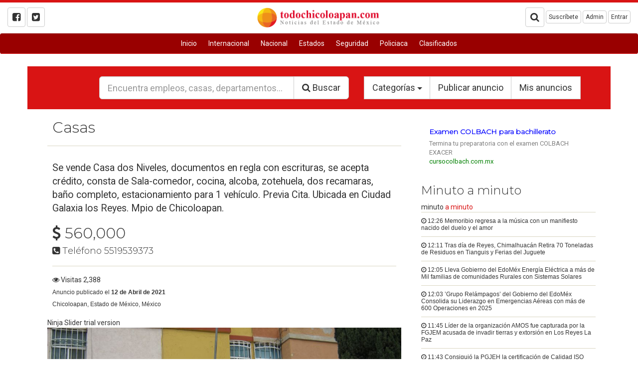

--- FILE ---
content_type: text/html; charset=UTF-8
request_url: https://todochicoloapan.com/se_vende_casa_dos_niveles_documentos_en_regla_con_escrituras_se_acepta_credito_consta_de_sala_comedor_cocina_alcoba_zotehuela_dos-66995.clasificados.html
body_size: 7935
content:

<head>

	<meta property="fb:app_id" content="" />

	<meta name="keywords" content="Anuncios clasificados gratuitos en Chicoloapan, Estado de México, México, Se vende Casa dos Niveles, documentos en regla con">
	<link rel="image_src" href="https://enews.mx/foto/clasificados/class_20210412104447_0.jpg" />
	<meta name="robots" content="index,follow" />

	<meta property="og:title" content="Se vende Casa dos Niveles, documentos en regla con escrituras, se acepta crédito, consta de Sala-comedor, cocina, alcoba, zotehuela, dos recamaras, baño completo, estacionamiento para 1 vehículo. Previa Cita. Ubicada en Ciudad Galaxia los Reyes. Mpio de Chicoloapan.  , Anuncios clasificados gratuitos en Chicoloapan"/>
	<meta property="og:description" content="Se vende Casa dos Niveles, documentos en regla con" />
	<meta property="og:image" content="https://enews.mx/foto/clasificados/class_20210412104447_0.jpg" />
	<meta property="og:site_name" content="todochicoloapan.com"/>
	<meta property="og:url" content="http://todochicoloapan.com/clasificados_detalle?CL=66995&CONTENTS=[base64]" />
	<meta property="og:type" content="article" />
	<meta property="og:locale" content="es_MX" />
	<meta property="article:author" content="https://facebook.com/todochicoloapan" />
	<meta property="article:publisher" content="https://facebook.com/todochicoloapan" />

	<meta itemprop="name" content="todochicoloapan.com">
	<meta itemprop="description" content="Se vende Casa dos Niveles, documentos en regla con">
	<meta itemprop="description" content="Anuncios clasificados gratuitos en Chicoloapan - Se vende Casa dos Niveles, documentos en regla con escrituras, se acepta crédito, consta de Sala-comedor, cocina, alcob">

	<title>Se vende Casa dos Niveles, documentos en regla con escrituras, - Anuncios gratis en  - todochicoloapan.com</title>
	<meta charset="utf-8">
   <meta name="robots" content="index,follow"/>
   <meta http-equiv="X-UA-Compatible" content="IE=edge">
   <meta name="viewport" content="width=device-width, initial-scale=1">
   <link href="images/icon.png" rel="icon" type="image/x-icon" />
   <link rel="stylesheet" href="portal/times_custom.css" type="text/css">
   <link rel="stylesheet" href="//maxcdn.bootstrapcdn.com/bootstrap/3.3.7/css/bootstrap.min.css" integrity="sha384-BVYiiSIFeK1dGmJRAkycuHAHRg32OmUcww7on3RYdg4Va+PmSTsz/K68vbdEjh4u" crossorigin="anonymous">
   <link rel="stylesheet" href="//maxcdn.bootstrapcdn.com/font-awesome/4.7.0/css/font-awesome.min.css">
   <link rel="stylesheet" href="//enews.mx/css/pub.css">
   <script src="//ajax.googleapis.com/ajax/libs/jquery/1.11.3/jquery.min.js"></script>
   <script src="//maxcdn.bootstrapcdn.com/bootstrap/3.3.7/js/bootstrap.min.js" integrity="sha384-Tc5IQib027qvyjSMfHjOMaLkfuWVxZxUPnCJA7l2mCWNIpG9mGCD8wGNIcPD7Txa" crossorigin="anonymous" async></script>
   <!--[if lt IE 9]>
   <script src="http://html5shim.googlecode.com/svn/trunk/html5.js"></script>
   <![endif]-->
   <link rel="stylesheet" href="portal/color_terracota.css?v=e3jAyNjAxe3TUxNzA5" type="text/css">
   <script src="//enews.mx/js/pub.js" async></script>
   <link rel="stylesheet" href="portal/fonts_montserrat_light.css?v=e3jAyNjAxe3TUxNzA5" type="text/css">
	<link href="https://enews.mx/css/ninja-slider.css" rel="stylesheet" type="text/css"/>
	<link rel="canonical" href="http://todochicoloapan.com/se_vende_casa_dos_niveles_documentos_en_regla_con_escrituras_se_acepta_credito_consta_de_sala_comedor_cocina_alcoba_zotehuela_dos-66995.clasificados.html"/>
	<script src="https://enews.mx/js/ninja-slider.js" type="text/javascript"></script>
</head>

<body>

	<div id="loading" class="loading" onClick="closeLoading();"  style="display:none;"></div>

<div class="bgsecundario ptop5"></div>

<div id="menu_stickIt" class="bgcolor fixed_menu hidden-xs hidden-sm">

	<div class="container">

		<li class="pull-left border-right p10 bold">
			<a href="index">
				todochicoloapan.com			</a>
		</li>

		<div class="pull-left border-right p10">
			<a href="index">
				<i class="fa fa-bars fa-2x" aria-hidden="true"></i>
			</a>
		</div>
		<div>

			

  <li><a  href="http://todochicoloapan.com/index" >
    Inicio</a></li>



  <li><a  href="noticias_internacionales" >
    Internacional</a></li>



  <li><a  href="noticias_nacionales" >
    Nacional</a></li>



  <li><a  href="noticias_regiones" >
    Estados</a></li>



  <li><a  href="noticias_categoria?CT=5" >
    Seguridad</a></li>



  <li><a  href="noticias_categoria?CT=35" >
    Policiaca</a></li>



  <li><a  href="clasificados" >
    Clasificados</a></li>


		</div>

	</div>
</div>

<div id="menu_movil" class="hidden-md hidden-lg">

	<section id="top_essentials">

		<a href="//enews.mx/home"><li>Admin</li></a>
		<a href="clasificados"><li>Clasificados</li></a>

					<a href="login"><li>Entrar</li></a>
		
		<div class="clearfix"></div>

	</section>

	<div class="col-xs-10 text-left mtop20">
		<a href="index">
			<img src="//enews.mx/foto/logos/logo_todochicoloapan.png" style="max-height:60px;" class="img-responsive">
		</a>
	</div>

	<div class="col-xs-2 pull-right mtop20">
		<div class="m0 p0">
			<div type="button" class="collapsed m0 p10" onclick="$('#navmov').removeClass('hide').slideDown('300');">
				<i class="fa fa-bars fa-2x fontcolor"></i>
			</div>
		</div>
	</div>

	<div class="clearfix"></div>

	<ul id="navmov" class="navmov bggray hide">
		

  <li><a  href="http://todochicoloapan.com/index" >
    Inicio</a></li>



  <li><a  href="noticias_internacionales" >
    Internacional</a></li>



  <li><a  href="noticias_nacionales" >
    Nacional</a></li>



  <li><a  href="noticias_regiones" >
    Estados</a></li>



  <li><a  href="noticias_categoria?CT=5" >
    Seguridad</a></li>



  <li><a  href="noticias_categoria?CT=35" >
    Policiaca</a></li>



  <li><a  href="clasificados" >
    Clasificados</a></li>


	</ul>

	<div class="clearfix"></div>

	<div id="boxSearch" name="boxSearch" class="p10">
		<form id="formSearch" name="formSearch" role="search" class="form-inline" action="search" method="get" onsubmit="loading();">
			<div class="col-lg-3">
				<div class="input-group">
					<input type="text" class="form-control" placeholder="Buscar..." id="search" name="search" value="">
					<span class="input-group-btn">
						<button class="btn btn-default" type="submit">Buscar</button>
					</span>
				</div>
			</div>
		</form>
	</div>

</div>

<div style="margin-top:5px; margin-bottom:5px;">

  


	
		
			
			

		

		
	

	<!-- Genérico requerido -->


	
</div>


	<header id="menu_interior" class="hidden-xs hidden-sm" style="padding:0 !important; margin-bottom:0 !important; margin-top:10px;">

		<div class="clearfix"></div>

		<section id="top_essentials">

			<div class="col-md-4 text-left">
									<a href="https://facebook.com/todochicoloapan"><i class="fa fa-facebook-square btn btn-default" aria-hidden="true"></i></a>
													<a href="https://twitter.com/todochicoloapan"><i class="fa fa-twitter-square btn btn-default" aria-hidden="true"></i></a>
											</div>

			<div class="col-md-4 text-center mbottom10">

				
				<div>

					
						<div id="logo" style="width:100%;">
							<a href="index" style="width:100%;">
								<img src="//enews.mx/foto/logos/logo_todochicoloapan.png" style="display:block; margin:auto; height:40px;" class="">
							</a>
						</div>

					
				</div>

				<hr/>

			</div>

			<div class="col-md-4 text-right">

				<i onclick="openBox('top_buscador');" class="pointer btn btn-default fa fa-search" aria-hidden="true"></i></li>

				<li onclick="openBox('top_suscribir');" class="btn btn-default">Suscríbete</li>

				<li onclick="goto('//enews.mx/home');" class="btn btn-default">Admin</li>

									<li onclick="goto('//enews.mx/home');" class="btn btn-default">Entrar</li>
				
			</div>

			<div class="clearfix"></div>

			<div id="top_buscador" class="bgWhite border-top p20 hide hides">
				<div class="col-md-8 col-md-offset-2">
					<form id="searchForm" name="searchForm"  class="form-inline" action="search" method="get">
						<label for="search">Escribe la palabra que buscas y haz clic en 'Buscar'</label>
						<input type="text" name="search" id="search" placeholder="Buscar..." class="form-control input-lg"/>
						<button type="submit" name="button" class="btn btn-default btn-lg">Buscar</button>
					</form>
				</div>
				<div class="clearfix"></div>
			</div>

			<div id="top_suscribir" class="bgWhite border-top p20 hide hides">
				<div class="col-md-8 col-md-offset-2">
					<form class="form-inline" action="search" method="get">
						<label for="search">Escribe tu correo electrónico y haz clic en 'Suscribirme"'</label>
						<input type="text" name="suscribe_mail_top" id="suscribe_mail_top" placeholder="tucorreo@electronico.com" class="form-control input-lg"/>
						<button type="button" name="button" class="btn btn-default btn-lg" onclick="suscribe_top('1');">Suscribirme</button>
					</form>
				</div>
				<div class="clearfix"></div>
			</div>

		</section>

		<div class="clearfix"></div>

		<nav id="navdesktop" class="hidden-xs hidden-sm bgcolor mbottom20 round">
			<div class="navbartimes">
				

  <li><a  href="http://todochicoloapan.com/index" >
    Inicio</a></li>



  <li><a  href="noticias_internacionales" >
    Internacional</a></li>



  <li><a  href="noticias_nacionales" >
    Nacional</a></li>



  <li><a  href="noticias_regiones" >
    Estados</a></li>



  <li><a  href="noticias_categoria?CT=5" >
    Seguridad</a></li>



  <li><a  href="noticias_categoria?CT=35" >
    Policiaca</a></li>



  <li><a  href="clasificados" >
    Clasificados</a></li>


			</div>
			<div class="bgsecundario" style="height:1px;"></div>
		</nav>
		<div class="clearfix"></div>

		<div class="container noprint">
			<div style="margin-top:5px; margin-bottom:5px;">

  


	
		
			
			

		

		
	

	<!-- Genérico requerido -->


	
</div>
		</div>

		<div id="alert" class="alert container" onClick="closeAlert();" style="display:none;"></div>

		<div class="clearfix"></div>

	</header>


<script type="text/javascript">

function loadSubmenu(menu) {
	$("#submenu").load("inc_portal_submenu.php?MENU="+menu+"");
	$("#submenu").slideDown("fast");
	event.preventDefault();
};

scrollIntervalID = setInterval(stickIt, 10);

function stickIt() {

	var orgElementPos = $('header').offset();
	orgElementTop = orgElementPos.top;

	if ($(window).scrollTop() >= (orgElementTop)) {
		orgElement = $('header');
		coordsOrgElement = orgElement.offset();
		leftOrgElement = coordsOrgElement.left;
		widthOrgElement = orgElement.css('width');
		//$('#menu_stickIt').css('top',0).show();
		$('#menu_stickIt').css('top',0).slideDown('900');
		$('#navdesktop').css('visibility','hidden');
	} else {
		// not scrolled past the menu; only show the original menu.
		$('#menu_stickIt').hide();
		$('#menu_stickIt').slideUp('900');
		$('#navdesktop').css('visibility','visible');
	}
};

function suscribe_top(type) {

	var email = $("#suscribe_mail_top").val();

	if ((email == 0) && (type == 1)) {
		$("#suscribe_mail").addClass('alert').addClass('alert-danger');
		$("#suscribe_alert").removeClass('hidden').addClass('alert').addClass('alert-danger');;
		$("#suscribe_alert").html('Escribe tu correo electrónico');
		return 0;
	} else {
		$("#suscribe_mail").removeClass('alert').removeClass('alert-danger');
		$("#suscribe_alert").addClass('hidden');
		$("#suscribe_alert").html('');
	};

	if (type == 1) {
		$('#suscribe').html('<div class="center p40 text-right"><i class="fa fa-refresh fa-spin fa-2x fa-fw" aria-hidden="true"></i> Realizando suscripción por correo a '+ email +' ...</div>');
	}

	var dataString = 'email=' + email + '&type=' + type + '&INS=1';

	$.ajax ({
		type: "POST",
		url: "./ins_news_suscription.php",
		data: dataString,
		cache: false,
		success: function(html)
		{
			$('#top_suscribir').html(html);
			ascroll('top_suscribir');
		}
	});
}

</script>

	<div class="container">

		<div class="row p20 bgsecundario">

	<div class="col-xs-10 col-xs-offset-1 hidden-xs hidden-sm">

		<form id="searchForm" name="searchForm" action="search" method="get">

			<div class="col-md-7">
				<div class="input-group">

					<input type="text" class="form-control input-lg" name="search" id="search" placeholder="Encuentra empleos, casas, departamentos...">

					<span class="input-group-btn">
						<button class="btn btn-default btn-lg" type="submit" onclick="loading();"><i class="fa fa-search"></i> Buscar</button>
					</span>

				</div>
			</div>

			<div class="col-md-5">
				<div class="input-group">

					<div class="input-group-btn search-panel">

						<button type="button" class="btn btn-default btn-lg dropdown-toggle" data-toggle="dropdown">
							<span id="search_concept">Categorías</span> <span class="caret"></span>
						</button>

						<ul class="dropdown-menu" role="menu">
							  <li><a href="empleos_en_chicoloapan-1.anuncios.html">Empleos</a></li>
  <li><a href="curriculums_en_chicoloapan-29.anuncios.html">Curriculums</a></li>
  <li><a href="bodegas_en_chicoloapan-7.anuncios.html">Bodegas</a></li>
  <li><a href="locales_y_oficinas_en_chicoloapan-6.anuncios.html">Locales y oficinas</a></li>
  <li><a href="cuartos_en_chicoloapan-5.anuncios.html">Cuartos</a></li>
  <li><a href="terrenos_en_chicoloapan-4.anuncios.html">Terrenos</a></li>
  <li><a href="departamentos_en_chicoloapan-3.anuncios.html">Departamentos</a></li>
  <li><a href="casas_en_chicoloapan-2.anuncios.html">Casas</a></li>
  <li><a href="automoviles_en_chicoloapan-8.anuncios.html">Automóviles</a></li>
  <li><a href="camionetas_en_chicoloapan-9.anuncios.html">Camionetas</a></li>
  <li><a href="motocicletas_en_chicoloapan-10.anuncios.html">Motocicletas</a></li>
  <li><a href="servicio_automotriz_en_chicoloapan-11.anuncios.html">Servicio automotriz</a></li>
  <li><a href="servicios_en_chicoloapan-18.anuncios.html">Servicios</a></li>
  <li><a href="negocios_y_empresas_en_chicoloapan-12.anuncios.html">Negocios y empresas</a></li>
  <li><a href="salud_y_bienestar_en_chicoloapan-13.anuncios.html">Salud y bienestar</a></li>
  <li><a href="electronicos_en_chicoloapan-14.anuncios.html">Electrónicos</a></li>
  <li><a href="camaras_en_chicoloapan-30.anuncios.html">Camaras</a></li>
  <li><a href="tabletas_en_chicoloapan-32.anuncios.html">Tabletas</a></li>
  <li><a href="accesorios_en_chicoloapan-33.anuncios.html">Accesorios</a></li>
  <li><a href="celulares_en_chicoloapan-16.anuncios.html">Celulares</a></li>
  <li><a href="video_juegos_en_chicoloapan-15.anuncios.html">Video juegos</a></li>
  <li><a href="relojes_en_chicoloapan-28.anuncios.html">Relojes</a></li>
  <li><a href="cursos_y_capacitacion_en_chicoloapan-27.anuncios.html">Cursos y capacitación</a></li>
  <li><a href="avisos_comunitarios_en_chicoloapan-21.anuncios.html">Avisos comunitarios</a></li>
  <li><a href="objetos_perdidos_en_chicoloapan-17.anuncios.html">Objetos perdidos</a></li>
  <li><a href="varios_en_chicoloapan-19.anuncios.html">Varios</a></li>
  <li><a href="juguetes_en_chicoloapan-23.anuncios.html">Juguetes</a></li>
  <li><a href="animales_en_chicoloapan-22.anuncios.html">Animales</a></li>
  <li><a href="adultos_en_chicoloapan-20.anuncios.html">Adultos</a></li>
  <li><a href="hardware_en_chicoloapan-24.anuncios.html">Hardware</a></li>
  <li><a href="internet_en_chicoloapan-26.anuncios.html">Internet</a></li>
  <li><a href="software_en_chicoloapan-25.anuncios.html">Software</a></li>
  <li><a href="edictos_en_chicoloapan-34.anuncios.html">Edictos</a></li>
						</ul>


						<button type="button" class="btn btn-default btn-lg" onClick="goto('clasificados_nuevo')">Publicar anuncio</button>
						<button type="button" class="btn btn-default btn-lg" onClick="goto('usuario_clasificados')">Mis anuncios</button>

					</div>
				</div>
			</div>

		</form>

	</div>

	<div class="hidden-md hidden-lg input-group">
		<button type="button" class="btn btn-default btn-sm dropdown-toggle" data-toggle="dropdown">
			<span id="search_concept">Categorías</span> <span class="caret"></span>
		</button>

		<ul class="dropdown-menu" role="menu">
			  <li><a href="empleos_en_chicoloapan-1.anuncios.html">Empleos</a></li>
  <li><a href="curriculums_en_chicoloapan-29.anuncios.html">Curriculums</a></li>
  <li><a href="bodegas_en_chicoloapan-7.anuncios.html">Bodegas</a></li>
  <li><a href="locales_y_oficinas_en_chicoloapan-6.anuncios.html">Locales y oficinas</a></li>
  <li><a href="cuartos_en_chicoloapan-5.anuncios.html">Cuartos</a></li>
  <li><a href="terrenos_en_chicoloapan-4.anuncios.html">Terrenos</a></li>
  <li><a href="departamentos_en_chicoloapan-3.anuncios.html">Departamentos</a></li>
  <li><a href="casas_en_chicoloapan-2.anuncios.html">Casas</a></li>
  <li><a href="automoviles_en_chicoloapan-8.anuncios.html">Automóviles</a></li>
  <li><a href="camionetas_en_chicoloapan-9.anuncios.html">Camionetas</a></li>
  <li><a href="motocicletas_en_chicoloapan-10.anuncios.html">Motocicletas</a></li>
  <li><a href="servicio_automotriz_en_chicoloapan-11.anuncios.html">Servicio automotriz</a></li>
  <li><a href="servicios_en_chicoloapan-18.anuncios.html">Servicios</a></li>
  <li><a href="negocios_y_empresas_en_chicoloapan-12.anuncios.html">Negocios y empresas</a></li>
  <li><a href="salud_y_bienestar_en_chicoloapan-13.anuncios.html">Salud y bienestar</a></li>
  <li><a href="electronicos_en_chicoloapan-14.anuncios.html">Electrónicos</a></li>
  <li><a href="camaras_en_chicoloapan-30.anuncios.html">Camaras</a></li>
  <li><a href="tabletas_en_chicoloapan-32.anuncios.html">Tabletas</a></li>
  <li><a href="accesorios_en_chicoloapan-33.anuncios.html">Accesorios</a></li>
  <li><a href="celulares_en_chicoloapan-16.anuncios.html">Celulares</a></li>
  <li><a href="video_juegos_en_chicoloapan-15.anuncios.html">Video juegos</a></li>
  <li><a href="relojes_en_chicoloapan-28.anuncios.html">Relojes</a></li>
  <li><a href="cursos_y_capacitacion_en_chicoloapan-27.anuncios.html">Cursos y capacitación</a></li>
  <li><a href="avisos_comunitarios_en_chicoloapan-21.anuncios.html">Avisos comunitarios</a></li>
  <li><a href="objetos_perdidos_en_chicoloapan-17.anuncios.html">Objetos perdidos</a></li>
  <li><a href="varios_en_chicoloapan-19.anuncios.html">Varios</a></li>
  <li><a href="juguetes_en_chicoloapan-23.anuncios.html">Juguetes</a></li>
  <li><a href="animales_en_chicoloapan-22.anuncios.html">Animales</a></li>
  <li><a href="adultos_en_chicoloapan-20.anuncios.html">Adultos</a></li>
  <li><a href="hardware_en_chicoloapan-24.anuncios.html">Hardware</a></li>
  <li><a href="internet_en_chicoloapan-26.anuncios.html">Internet</a></li>
  <li><a href="software_en_chicoloapan-25.anuncios.html">Software</a></li>
  <li><a href="edictos_en_chicoloapan-34.anuncios.html">Edictos</a></li>
		</ul>


		<button type="button" class="btn btn-default btn-sm" onClick="goto('clasificados_nuevo')">Publicar anuncio</button>
		<button type="button" class="btn btn-default btn-sm" onClick="goto('usuario_clasificados')">Mis anuncios</button>
	</div>


	<div class="clearfix"></div>

</div>

		
			
			
			
			
			<div class="col-md-8">

				<h2 class="bold mleft20">Casas</h2>


				
				<div id="contenido" class="p10 round ">

					<div class="p10 border-top">

						<div class="mtop20 mbottom20">



							<h4 class="fontLector">
								Se vende Casa dos Niveles, documentos en regla con escrituras, se acepta crédito, consta de Sala-comedor, cocina, alcoba, zotehuela, dos recamaras, baño completo, estacionamiento para 1 vehículo. Previa Cita. Ubicada en Ciudad Galaxia los Reyes. Mpio de Chicoloapan.  							</h4>
						</div>

														<h2 class="bold"><i class="fa fa-usd"></i> 560,000</h2>
													

							<a href="tel:5519539373" class="font_color_o bold">
								<h4 class="font"><i class="fa fa-phone-square"></i> Teléfono 5519539373</h4>
							</a>
												
						<hr/>

						<h5 class="fontGrayDark"><i class="fa fa-eye"></i> Visitas 2,388</h5>

						<p>Anuncio publicado el <strong>12 de Abril de 2021</strong></p>
						<p>Chicoloapan, Estado de México, México</p>

					</div>

					
						<div id="ninja-slider">
							<div class="slider-inner">
								<ul>

									<li>
										<a class="ns-img" href="//enews.mx//foto/clasificados/class_20210412104447_0.jpg"></a>
										<div class="caption">560000</div>
									</li>

									
										<li>
											<a class="ns-img" href="//enews.mx/foto/img_empty.png"></a>
											<div class="caption"></div>
										</li>

																	</ul>
								<div class="navsWrapper">
									<div id="ninja-slider-prev"></div>
									<div id="ninja-slider-next"></div>
								</div>
							</div>
						</div>

					
				</div>

				<div class="mtop20">

					
													<div class="alert alert-warning p10">
								<div>Sugerimos tomar siempre precauciones al realizar depósitos o transferencias, asegúrate antes de realizar alguna transacción.</div>
							</div>
						
						
						
						
					
					<hr/>

					<small class="fontMini fontGray">todochicoloapan.com solo ofrece el servicio de publicación de anuncios gratuitos entre particulres, no presta, renta, vende, permuta u otorga el servicio o producto aquí mencionado, por lo mismo se deslinda de toda responsabilidad de entregar, cobrar, pagar, rentar, realizar o responder legalmente por el anuncio publicado. Si tienes algún problema con el servicio o producto ofrecido
						<a href="contacto">Reporta éste anuncio aquí</a>.
					</small>

					<hr/>

					
						<div class="p10 bgGrayLight p10 round border">

							<h3>Enviar mensaje al anunciante</h3>

							<form method="post" name="formContacto" id="formContacto" action="clasificados_detalle?CL=66995" enctype="multipart/form-data">

								<div class="form-group">
									<label for="nombre">Nombre</label>
									<div>
										<input type="text" class="form-control p0 m0" name="nombre" id="nombre" placeholder="Nombre">
										<div id="alerta_nombre" class="instrucciones roja hide">Escribe el nombre</div>
									</div>
								</div>

								<div class="form-group">
									<label for="correo">Correo electrónico</label>
									<div>
										<input type="email" class="form-control p0 m0" id="correo" name="correo" placeholder="Correo electrónico">
										<div id="alerta_correo" class="instrucciones roja hide">Escribe un correo electrónico válido</div>
									</div>
								</div>

								<div class="form-group">
									<label for="telefono">Teléfono</label>
									<div>
										<input type="text" class="form-control p0 m0" id="telefono" name="telefono" placeholder="Teléfono">
									</div>
								</div>

								<div class="form-group">
									<label for="mensaje">Mensaje</label>
									<textarea class="form-control p0 m0" id="mensaje" name="mensaje" placeholder="Mensaje" rows="6"></textarea>
									<div id="alerta_mensaje" class="instrucciones roja hide">Escribe un mensaje</div>
								</div>

								<hr/>

								<div class="form-group">
									<label for="verificacion" class="m0 mtop10">Verificación</label>
									<div>
										<input type="text" class="form-control p0 m0 mbottom5 mtop5" id="verificacion" name="verificacion">
										<p>Escribe en el campo de verificacion el número que veas en la imagen</p>
									</div>

									<div class="m0 p0">
										<img src="//enews.mx/images/captcha40.png" class="shadow round p0 m0 m5">
									</div>

								</div>

								<hr class="clear"/>
								<div id="alerta_verificacion" class="instrucciones roja hide">Escribe en el campo de verificacion el número que veas en la imagen</div>

								<div class="form-group">
									<div>
										<div id="function"></div>
										<button type="button" class="btn btn-danger" onClick="validaForm()">Enviar mensaje</button>
									</div>
								</div>
							</form>

						</div>

					
				</div>

				<div class="clearfix"></div>

				<div class="mtop20">
						
	<style>
	.arts {
		/* margin-bottom:10px; margin-top:10px; */
		text-align:center;
	}
	.arts_index_menu {
		height:!important;
	}
	.arts_interior_menu {
		height:!important;
	}
	</style>

	
			

	<!-- Preview -->
	
	
	<div style='color:#ccc; font-size:.8rem;'></div>

	<!-- Genérico requerido -->

	
			<div style="padding: 0 16px 16px 16px; margin-top:20px;">

				
				
									<h3 style="line-height:1rem;">
						<a href="https://cursocolbach.com.mx/index" style="color:blue !important; font-weight: 600 !important; font-size:1.4rem !important; font-family: 'Montserrat', Helvetica Neue, Helvetica, Arial, sans-serif; -webkit-font-smoothing: antialiased !important;  margin-bottom:2.5px;" target="_blank">
							Examen COLBACH para bachillerato
						</a>
					</h3>
					<a href="https://cursocolbach.com.mx/index" target="_blank" style="color:gray !important; font-size:13px;">
						Termina tu preparatoria con el examen COLBACH EXACER
					</a><br/>
					<a href="https://cursocolbach.com.mx/" target="_blank" style="color:green !important; font-size:13px;">cursocolbach.com.mx</a>
				
				
				
							</div>

						</div>

				<div class="clearfix"></div>

				
					<div id="listado" class="">

						<hr class="separador"/>

						<h3>Más de Casas</h3>

						<hr/>

						
							<div class="row mbottom20 pbottom20 mbottom20">

																	<div class="col-md-2 h150 overflow m0 p0">
										<a href="casa_ubicada_en_la_col_revolucion_del-78390.clasificados.html">
											<img class="img-responsive round" src="//enews.mx//foto/clasificados/300_class_20220918111227_0.jpg" alt="">
										</a>
									</div>
								
								<div class="col-md-10">

									<div class="pull-right mleft20">
																					<h3 class="bold"><i class="fa fa-usd"></i> 1,495,000</h3>
																			</div>


									<a href="casa_ubicada_en_la_col_revolucion_del-78390.clasificados.html">
										<h4 class="font">Casa ubicada en la col. Revolución del Municipio de San Vicente Chicoloapan.

Consta de 2 niveles:

-Planta Baja: sala, comedor, cocina, cuarto para despena, baño, chimenea.

-Planta Alta: vestíbulo, baño completo con tina, 2 amplias recamaras.

También el inmueble cuenta con un patio amplio...</h4>
									</a>

								</div>
							</div>

						
					</div>

				
			</div>

			<div class="col-md-4 mtop20">
				
	<style>
	.arts {
		/* margin-bottom:10px; margin-top:10px; */
		text-align:center;
	}
	.arts_index_menu {
		height:!important;
	}
	.arts_interior_menu {
		height:!important;
	}
	</style>

	
			

	<!-- Preview -->
	
	
	<div style='color:#ccc; font-size:.8rem;'></div>

	<!-- Genérico requerido -->

	
			<div style="padding: 0 16px 16px 16px; margin-top:20px;">

				
				
									<h3 style="line-height:1rem;">
						<a href="https://cursocolbach.com.mx/index" style="color:blue !important; font-weight: 600 !important; font-size:1.4rem !important; font-family: 'Montserrat', Helvetica Neue, Helvetica, Arial, sans-serif; -webkit-font-smoothing: antialiased !important;  margin-bottom:2.5px;" target="_blank">
							Examen COLBACH para bachillerato
						</a>
					</h3>
					<a href="https://cursocolbach.com.mx/index" target="_blank" style="color:gray !important; font-size:13px;">
						Termina tu preparatoria con el examen COLBACH EXACER
					</a><br/>
					<a href="https://cursocolbach.com.mx/" target="_blank" style="color:green !important; font-size:13px;">cursocolbach.com.mx</a>
				
				
				
							</div>

						<h3>Minuto a minuto</h3>
				<div id="alminuto"></div>
			</div>

			<div class="clearfix"></div>
			<hr/>

			
				<section class="center">
					Página 1 de 1 | 1 Registros totales
				</section>

			
		
		
	<style>
	.arts {
		/* margin-bottom:10px; margin-top:10px; */
		text-align:center;
	}
	.arts_index_menu {
		height:!important;
	}
	.arts_interior_menu {
		height:!important;
	}
	</style>

	
			

	<!-- Preview -->
	
	
	<div style='color:#ccc; font-size:.8rem;'></div>

	<!-- Genérico requerido -->

	
			<div style="padding: 0 16px 16px 16px; margin-top:20px;">

				
									<h3 style="line-height:1rem;">
						<a href="https://cursoceneval.com.mx/prepa_en_un_examen" style="color:blue !important; font-weight: 600 !important; font-size:1.4rem !important; font-family: 'Montserrat', Helvetica Neue, Helvetica, Arial, sans-serif; -webkit-font-smoothing: antialiased !important;  margin-bottom:2.5px;" target="_blank">
							Prepa en un examen Ceneval
						</a>
					</h3>
					<a href="https://cursoceneval.com.mx/index" target="_blank" style="color:gray !important; font-size:13px;">
						Termina tu preparatoria en cuatro meses, inscripciones abiertas
					</a>
					<br/>
					<a href="https://cursoceneval.com.mx/prepa_en_un_examen" target="_blank" style="color:green !important; font-size:13px;">cursoceneval.com.mx</a>
				
				
				
				
							</div>

			</div>

</div>

<div class="clearfix"></div>

<footer class="bggris p0 font">
	<div class="bgsecundario ptop5"></div>

	<div class="container p20-lg">

		<div>

			<div class="col-md-8 col-md-offset-2 mright20 text-center">

				<h3 class="font bold">todochicoloapan.com</h3>
				<p>Encuentra Información de noticias del Estado de México, política, seguridad, gobierno, educación, sociedad, cultura y opinión,  Noticias Locales, Estatales, Nacionales e Internacionales, noticias de chicoloapan.</p>

									<a href="https://facebook.com/todochicoloapan" class="hover"><i class="fa fa-3x fa-facebook-square"></i></a>
													<a href="https://twitter.com/todochicoloapan" class="hover"><i class="fa fa-3x fa-twitter-square"></i></a>
								
			</div>

			<div class="clearfix hidden-md hidden-lg"></div>

			<hr class="hidden-md hidden-lg" />

			<div class="col-md-8 col-md-offset-2 text-center">

				<h5 class="bold"><a href="index">Portada</a> | <a href="contacto">Cont&aacute;cto</a> | <a href="directorio">Qui&eacute;nes somos</a> | <a href="directorio">Directorio</a> | <a href="publicidad">Publicidad</a></h5>

				<h5>
					<a href="politicas_cookies">Política de uso de cookies</a> | <a href="politicas_privacidad">Política de privacidad</a>
				</h5>

			</div>

			<div class="clearfix"></div>

		</div>

		<div class="hidden-xs hidden-sm text-center">

			<div class="clearfix"></div>
			<img src="//enews.mx/foto/logos/logo_todochicoloapan.png" class="grayscale hover" style="height:60px;"/>

		</div>


	</div>

</footer>

<script>
  (function(i,s,o,g,r,a,m){i['GoogleAnalyticsObject']=r;i[r]=i[r]||function(){
  (i[r].q=i[r].q||[]).push(arguments)},i[r].l=1*new Date();a=s.createElement(o),
  m=s.getElementsByTagName(o)[0];a.async=1;a.src=g;m.parentNode.insertBefore(a,m)
  })(window,document,'script','//www.google-analytics.com/analytics.js','ga');

  ga('create', 'UA-3852761-38', 'todochicoloapan.com');
  ga('send', 'pageview');

</script>
</body>
<script>

loadContentsAlminuto();

	
		function validaForm() {

			var vi = "763";

			$(".instrucciones").addClass("hide");

			if (document.formContacto.nombre.value == 0) {
				$("#alerta_nombre").removeClass("hide");
				$("#nombre").addClass('alert alert-danger');
				document.formAction.nombre.focus();
				return 0;
			} else {
				$("#nombre").removeClass('alert alert-danger');
				$(".instrucciones").addClass("hide");
			}

			if (document.formContacto.correo.value == 0) {
				$("#alerta_correo").removeClass("hide");
				$("#correo").addClass('alert alert-danger');
				document.formAction.correo.focus();
				return 0;
			} else {
				$("#correo").removeClass('alert alert-danger');
				$(".instrucciones").addClass("hide");
			}

			expr = /^([a-zA-Z0-9_\.\-])+\@(([a-zA-Z0-9\-])+\.)+([a-zA-Z0-9]{2,4})+$/;
			if (!expr.test(document.formContacto.correo.value)) {
				$("#alerta_correo").removeClass("hide");
				$("#alerta_correo").html('El correo electrónico <strong>' + document.formAction.correo.value + '</strong> es incorrecto').addClass('alert alert-danger');
				$("#correo").addClass('alert alert-danger');
				document.formContacto.correo.focus()
				return 0;
			} else {
				$("#correo").removeClass('alert alert-danger');
				$(".instrucciones").addClass("hide");
			}

			if (document.formContacto.mensaje.value == 0) {
				$("#alerta_mensaje").removeClass("hide");
				$("#mensaje").addClass('alert alert-danger');
				document.formAction.mensaje.focus();
				return 0;
			} else {
				$("#mensaje").removeClass('alert alert-danger');
				$(".instrucciones").addClass("hide");
			}

			if ((document.formContacto.verificacion.value == 0) || (document.formContacto.verificacion.value != ''+vi+'')) {
				$("#alerta_verificacion").removeClass("hide");
				$("#verificacion").addClass('alert alert-danger');
				document.formAction.nombre.focus();
				return 0;
			} else {
				$("#verificacion").removeClass('alert alert-danger');
				$(".instrucciones").addClass("hide");
				$("#function").html('<input type="hidden" id="MSG" name="MSG" value="1">');
				loading();
				document.formContacto.submit();
			}
		}

		function loadContentsAlminuto() {

			$("#alminuto").html('<div class="loader"></div>');

			var dataString = 'p=todochicoloapan&load=index';

			$.ajax ({
				type: "GET",
				url: "portal/times_index_alminuto.php",
				data: dataString,
				cache: false,
				success: function(html)
				{
					$("#alminuto").html(html);
				}
			});

		}
		</script>
		


--- FILE ---
content_type: text/css
request_url: https://todochicoloapan.com/portal/times_custom.css
body_size: 2731
content:
@import url('https://fonts.googleapis.com/css?family=Playfair+Display:400,700');

body {
	font-family: 'Playfair Display', Times, serif;
	font-size:15px; margin:0; padding:0; image-rendering:optimizeQuality;
	background-color: #fff;
	color:#3F414A;
	text-rendering: optimizelegibility;
}

p { font-size:16px; font-family: Helvetica, Arial, sans-serif; line-height:18px; font-weight:400; }

h4,h5,p { line-height: 120%; }
h1,h2,h3,.font { font-family: 'Playfair Display', Times, serif;}

.fontMax {
	font-size: 3.8em; letter-spacing: -0.022em;
	font-weight:400; font-kerning: auto; line-height:100%;
}
h1,.fontBig {
	font-size: 2.9em;
	font-weight:400; letter-spacing: -0.02em; font-kerning: auto; line-height:100%;
}
h2 {
	font-size: 2em;
}
h3,.fontMedium {
	font-size: 1.3em;
}
h4 {
	font-size: 1em;
	letter-spacing: auto; font-kerning: none;
	font-weight:400;
}
h5,.fontNormal {
	font-size: 13px;
	font-weight:400;
}
h6,.fontSmall {
	font-size: 12px;
	font-weight:400;
}
.fontMini { font-size:11px; }

p {
	font-size: 12px;
	font-weight:400;
}

.fontLector {
	font-size:1.4em;
	line-height: 140%;
}

.bold {
	font-weight:700;
}

a:link, a:link, a:visited, a:active { }

header { margin-bottom:20px; }
footer { margin-top:20px; padding:20px; padding-bottom:80px; color:#51575c; }

.news_title { font-size:2.8em; color: #414141; line-height:130%; font-weight:700;  }
.news_read { font-size:17px; line-height:22px; font-weight:400; }
.title  { font-size:240%; } /** Se ocupa en columnas **/

#top_essentials { border-bottom: solid 1px rgba(0,0,0,0.1); }
#top_essentials ul li { margin:0; padding:0; }
#top_essentials li { font-size:12px; display:inline; list-style:none; padding:5px; }
#top_essentials .text-right li { display:inline; }
#top_essentials .text-center { font-size: 12px; }
#top_essentials li:hover { background:rgba(0,0,0,0.1); }
#top_essentials i:hover { background:rgba(0,0,0,0.1); }
#top_essentials i { font-size:19px; display:flow; margin:0; padding:9px; text-align:center; }
#top_essentials i:hover, #top_essentials li:hover { background:rgba(0,0,0,0.1); }
#top_essentials a:hover { color:#fff; }

#top_essentials a:link { text-decoration:none; }

#top_redes { float:left; }
#top_login { float:right; }

#top_logo { padding-top:20px; padding-bottom:20px; }
#logo { float:left; }
#ads_top { float:right; overflow:hidden; }

#top_menu { background-color:#51575c; border-top:solid 1px #d9d9d9;  }
#top_menu, #top_menu a, #top_menu a:link, #top_menu a:visited, #top_menu a:active { color:rgba(255,255,255,0.8); }
#top_menu ul li { margin:0; padding:0; }
#top_menu li { float:left; list-style:none; padding:20px; border-right:solid 1px rgba(255,255,255,0.3); font-size:14px; font-weight:bold; }
#top_menu i { float:right; padding:13px; text-align:center;}
#top_menu i:hover, #top_menu li:hover { background:rgba(0,0,0,0.5); }
#top_menu a:hover { color:#fff; }

.fixed_menu { background-color:#f9f9f9; width: 100%; position:fixed; top:0; margin-top:0; z-index:500; font-size:13px; }
.fixed_menu, .fixed_menu a, .fixed_menu a:link, .fixed_menu a:visited, .fixed_menu a:active { color:rgba(255,255,255,0.8); text-decoration:none; }
.fixed_menu ul li { margin:0; padding:0; }
.fixed_menu li { float:left; list-style:none; padding:14px; }
.fixed_menu i { float:right; text-align:center;}
.fixed_menu i:hover, #top_menu li:hover { background:rgba(0,0,0,0.3); }
.fixed_menu a:hover { color:#fff; }
.fixed_menu img { height:50px; margin-top:5px; }

#submenu { display:none; padding:0px; margin-bottom:20px; font-size:14px; color:#000; background-color:#f9f9f9; }
#submenu li { padding:20px; list-style:none; margin:0px; margin-right:10px; float:left; }
#submenu li:hover { background:rgba(0,0,0,0.1); }

.saturate { filter: saturate(140%); -webkit-filter: saturate(140%); -moz-filter: saturate(140%); -o-filter: saturate(140%); -ms-filter: saturate(140%); }
.saturate:hover { filter: saturate(160%); -webkit-filter: saturate(160%); -moz-filter: saturate(160%); -o-filter: saturate(160%); -ms-filter: saturate(160%); }
.grayscale { filter: saturate(0%); -webkit-filter: saturate(0%); -moz-filter: saturate(0%); -o-filter: saturate(0%); -ms-filter: saturate(0%); }

.separador { border-bottom:solid 5px #51575c; }

.arial { font-family: 'Playfair Display', Times, serif; }
.times { font-family: 'Playfair Display', Times, serif; }

.col2 {
width:100%;

-webkit-column-count: 2;
-moz-column-count: 2;
column-count: 2;

-webkit-column-rule: 1px solid #ccc;
-moz-column-rule: 1px solid #ccc;
column-rule: 1px solid #ccc;

-webkit-column-width: 100%;
column-width: 100%;

-webkit-column-gap: 40px; /* Chrome, Safari, Opera */
-moz-column-gap: 40px; /* Firefox */
column-gap: 40px;
}

.col1 { -webkit-box-sizing: content-box; box-sizing: content-box; }

.bgWhite { background-color:#fff; }
.bgPrimary { background-color:#eb2a2f; }
.bgPrimaryDark { background-color:#51575c; }
.bgPrimaryLight { background-color:#f2f3f4; }
.bgGray { background-color:#e6e7e8; }

.color { color:#eb2a2f; }

.fontWhite { color:#fff; }

.LinkBlanco a, .LinkBlanco a:link, .LinkBlanco a:active, .LinkBlanco a:visited,
.linkBlanco a, .linkBlanco a:link, .linkBlanco a:active, .linkBlanco a:visited,
.lb a, .lb a:link, .lb a:active, .lb a:visited
{ color:#fff; text-decoration:none; }

.LinkBlanco a:hover, .linkBlanco a:hover, .lb a:hover
{ text-decoration:underline; }

.LinkNegro a, .LinkNegro a:link, .LinkNegro a:active, .LinkNegro a:visited,
.linkNegro a, .linkNegro a:link, .linkNegro a:active, .linkNegro a:visited,
.ln a, .ln a:link, .ln a:active, .ln a:visited
{ color:#04323D; text-decoration:none; }

.LinkNegro a:hover, .linkNegro a:hover, .ln a:hover
{ text-decoration:underline; }

.LinkAzul a, .LinkAzul a:link, .LinkAzul a:active, .LinkAzul a:visited,
.linkAzul a, .linkAzul a:link, .linkAzul a:active, .linkAzul a:visited,
.ln a, .ln a:link, .ln a:active, .ln a:visited
{ color:#04323D; text-decoration:none; }

.linkAzul a:hover, .linkAzul a:hover, .la a:hover
{ text-decoration:underline; }

.LinkRojo a, .LinkRojo a:link, .LinkRojo a:active, .LinkRojo a:visited,
.linkRojo a, .linkRojo a:link, .linkRojo a:active, .linkRojo a:visited,
.lr a, .lr a:link, .lr a:visited, .lr a:active
{ color:#D91111; text-decoration: none; }

.LinkRojo a:hover, .linkRojo a:hover, .lr a:hover
{ text-decoration:underline; }

.Nu a, .Nu a:link, .Nu a:active, .Nu a:visited,
.nu a, .nu a:link, .nu a:active, .nu a:visited,
.hu a, .hu a:link, .hu a:active, .hu a:visited

{ text-decoration:none; }

.Nu a:hover, .nu a:hover
{ text-decoration:none; }

.hu a:hover
{ text-decoration:underline; }


.loader { padding:60px; background:url(https://enews.mx/img/load7.gif) center center no-repeat; }

.mayus { text-transform: uppercase;}

.heightListNews {
	height:140px;
}

.paddingListNews {
}

.fontListNews {
}

.p20-lg, .p20-md {
	padding:20px;
}

.navmov {
	list-style:none;
	margin:0;
	padding:0px;
}
.navmov li {
	padding:12px;
	border-bottom: solid 1px rgba(255,255,255,0.1);
	margin:0;
	font-weight: bold;
	font-size: 1em;
}
.navmov li:hover {
	padding-left:9px;
	background-color: rgba(255,255,255,0.05);
}

.opacityBlack_20 a:link, .opacityBlack_20 a:hover, .opacityBlack_20 a:visited, .opacityBlack_20 a:active, .opacityBlack_20 a, .opacityBlack_20 li, .opacityBlack_20 i, .opacityBlack_20 h1, .opacityBlack_20 h2, .opacityBlack_20 h3, .opacityBlack_20 h4 { color: #fff !important; }
.opacityBlack_40 a:link, .opacityBlack_40 a:hover, .opacityBlack_40 a:visited, .opacityBlack_40 a:active, .opacityBlack_40 a, .opacityBlack_40 li, .opacityBlack_40 i, .opacityBlack_40 h1, .opacityBlack_40 h2, .opacityBlack_40 h3, .opacityBlack_40 h4 { color: #fff !important; }
.opacityBlack_60 a:link, .opacityBlack_60 a:hover, .opacityBlack_60 a:visited, .opacityBlack_60 a:active, .opacityBlack_60 a, .opacityBlack_60 li, .opacityBlack_60 i, .opacityBlack_60 h1, .opacityBlack_60 h2, .opacityBlack_60 h3, .opacityBlack_60 h4 { color: #fff !important; }
.opacityBlack_80 a:link, .opacityBlack_80 a:hover, .opacityBlack_80 a:visited, .opacityBlack_80 a:active, .opacityBlack_80 a, .opacityBlack_80 li, .opacityBlack_80 i, .opacityBlack_80 h1, .opacityBlack_80 h2, .opacityBlack_80 h3, .opacityBlack_80 h4 { color: #fff !important; }

.opacityWhite_20 a:link, .opacityWhite_20 a:hover, .opacityWhite_20 a:visited, .opacityWhite_20 a:active, .opacityWhite_20 a, .opacityWhite_20 li, .opacityWhite_20 i, .opacityWhite_20 h1, .opacityWhite_20 h2, .opacityWhite_20 h3, .opacityWhite_20 h4 { color: #000 !important; }
.opacityWhite_40 a:link, .opacityWhite_40 a:hover, .opacityWhite_40 a:visited, .opacityWhite_40 a:active, .opacityWhite_40 a, .opacityWhite_40 li, .opacityWhite_40 i, .opacityWhite_40 h1, .opacityWhite_40 h2, .opacityWhite_40 h3, .opacityWhite_40 h4 { color: #000 !important; }
.opacityWhite_60 a:link, .opacityWhite_60 a:hover, .opacityWhite_60 a:visited, .opacityWhite_60 a:active, .opacityWhite_60 a, .opacityWhite_60 li, .opacityWhite_60 i, .opacityWhite_60 h1, .opacityWhite_60 h2, .opacityWhite_60 h3, .opacityWhite_60 h4 { color: #000 !important; }
.opacityWhite_80 a:link, .opacityWhite_80 a:hover, .opacityWhite_80 a:visited, .opacityWhite_80 a:active, .opacityWhite_80 a, .opacityWhite_80 li, .opacityWhite_80 i, .opacityWhite_80 h1, .opacityWhite_80 h2, .opacityWhite_80 h3, .opacityWhite_80 h4 { color: #000 !important; }


.nav {
	padding: 0;
	margin: 0;
}
.nav li {
	font-weight: 400;
	letter-spacing: -0.022em; font-kerning: auto;
}
.navbartimes {
 text-align: center; padding: 10px;
}

.navbartimes li {
	display: inline; list-style: none; padding: 10px;
}

.navbartimes a {
	text-decoration:none;
}

.navbartimes li:hover {
	background-color: rgba(0,0,0,0.05);
}

.heightListNews {
	height:300px;
}

.heightPhotoNews {
	height:140px;
}

@media (max-width: 680px) {
    .container {
      padding:0;
      margin:20px;
    }

    body {
      padding:0;
    }

		#top_essentials { font-size:10px; font-weight:bold; color:#ccc; border:none; background-color: #f9f9f9;}
		#top_essentials ul li { margin:0; color:#ccc; }
		#top_essentials li { list-style:block; float:right; padding:5px; border:none;}
		#top_essentials li:hover { background:rgba(0,0,0,0.1); }
		#top_essentials i:hover { background:rgba(0,0,0,0.1); color:#ccc; }
		#top_essentials i { font-size:10px; margin:0px; padding:4px; }
		#top_essentials i:hover, #top_essentials li:hover { }
		#top_essentials a:hover { color:#fff; }
		#top_essentials a:link { text-decoration:none; }

    .navbar-fixed-top, .navbar-fixed-bottom, .navbar-static-top {
      margin-left: 0;
      margin-right: 0;
      margin-bottom:0;
    }

		.col-sm-12, .col-sm-11, .col-sm-10, .col-sm-9, .col-sm-8, .col-sm-7, .col-sm-6, .col-sm-5, .col-sm-4, .col-sm-3, .col-sm-2 {
			padding:0;
		}

		.col-md-12, .col-md-11, .col-md-10, .col-md-9, .col-md-8, .col-md-7, .col-md-6, .col-md-5, .col-md-4, .col-md-3, .col-md-2 {
			padding:0;
		}

		.col-xs-12, .col-xs-11, .col-xs-10, .col-xs-9, .col-xs-8, .col-xs-7, .col-xs-6, .col-xs-5, .col-xs-4, .col-xs-3, .col-xs-2 {
			padding:0;
		}

		.heightListNews {
			height:auto;
		}

		.heightPhotoNews {
			height:180px;
			margun-bottom:20px;
		}

		.paddingListNews {
			padding:5px;
		}

		.fontListNews {
			font-size:1.4em;
		}

		.fontLector {
			font-size:1.2em;
		}

		.fontMax {
			font-size: 3em !important; line-height: 93%; letter-spacing: -0.032em;;
		}

		.p20-lg, .p20-md {
			padding: 0; margin: 0;
		}
}
